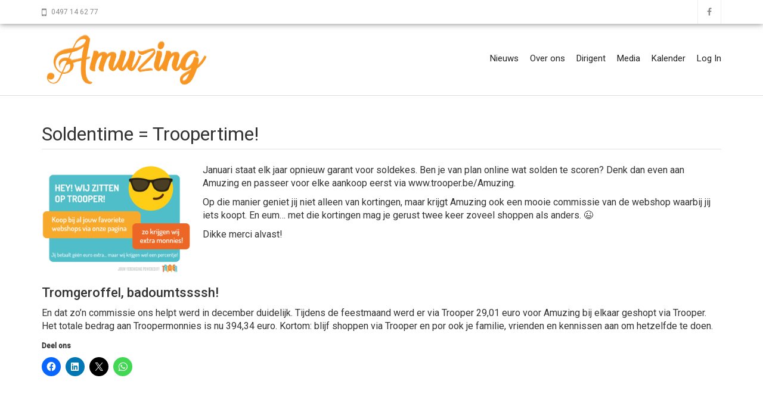

--- FILE ---
content_type: text/html; charset=UTF-8
request_url: https://www.amuzing.be/soldentime-troopertime/
body_size: 14552
content:
<!doctype html>
<html lang="nl-NL">
<head>
    
    <meta charset="UTF-8">
    <meta name="viewport" content="width=device-width, initial-scale=1">
    <link rel="profile" href="http://gmpg.org/xfn/11">

    <meta name='robots' content='index, follow, max-image-preview:large, max-snippet:-1, max-video-preview:-1' />
	<style>img:is([sizes="auto" i], [sizes^="auto," i]) { contain-intrinsic-size: 3000px 1500px }</style>
	
	<!-- This site is optimized with the Yoast SEO plugin v26.4 - https://yoast.com/wordpress/plugins/seo/ -->
	<title>Soldentime = Troopertime! &#8226; Amuzing</title>
	<link rel="canonical" href="https://www.amuzing.be/soldentime-troopertime/" />
	<meta property="og:locale" content="nl_NL" />
	<meta property="og:type" content="article" />
	<meta property="og:title" content="Soldentime = Troopertime! &#8226; Amuzing" />
	<meta property="og:description" content="Januari staat elk jaar opnieuw garant voor soldekes. Ben je van plan online wat solden te scoren? Denk dan even aan Amuzing en passeer voor elke aankoop eerst via www.trooper.be/Amuzing." />
	<meta property="og:url" content="https://www.amuzing.be/soldentime-troopertime/" />
	<meta property="og:site_name" content="Amuzing" />
	<meta property="article:publisher" content="http://www.facebook.com/kooramuzing" />
	<meta property="article:published_time" content="2021-01-06T15:13:55+00:00" />
	<meta property="article:modified_time" content="2021-09-18T07:02:06+00:00" />
	<meta property="og:image" content="https://i1.wp.com/www.amuzing.be/wp-content/uploads/2020/02/9.20horizontale20banner203.png?fit=1887%2C1391&ssl=1" />
	<meta property="og:image:width" content="1887" />
	<meta property="og:image:height" content="1391" />
	<meta property="og:image:type" content="image/png" />
	<meta name="author" content="Steve Janssens" />
	<meta name="twitter:card" content="summary_large_image" />
	<meta name="twitter:label1" content="Geschreven door" />
	<meta name="twitter:data1" content="Steve Janssens" />
	<meta name="twitter:label2" content="Geschatte leestijd" />
	<meta name="twitter:data2" content="1 minuut" />
	<script type="application/ld+json" class="yoast-schema-graph">{"@context":"https://schema.org","@graph":[{"@type":"Article","@id":"https://www.amuzing.be/soldentime-troopertime/#article","isPartOf":{"@id":"https://www.amuzing.be/soldentime-troopertime/"},"author":{"name":"Steve Janssens","@id":"https://www.amuzing.be/#/schema/person/6d6ea1a3daec2d06c877393cc4c2694a"},"headline":"Soldentime = Troopertime!","datePublished":"2021-01-06T15:13:55+00:00","dateModified":"2021-09-18T07:02:06+00:00","mainEntityOfPage":{"@id":"https://www.amuzing.be/soldentime-troopertime/"},"wordCount":129,"publisher":{"@id":"https://www.amuzing.be/#organization"},"image":{"@id":"https://www.amuzing.be/soldentime-troopertime/#primaryimage"},"thumbnailUrl":"https://i0.wp.com/www.amuzing.be/wp-content/uploads/2020/02/9.20horizontale20banner203.png?fit=1887%2C1391&ssl=1","articleSection":["intranet","ledennieuws"],"inLanguage":"nl-NL"},{"@type":"WebPage","@id":"https://www.amuzing.be/soldentime-troopertime/","url":"https://www.amuzing.be/soldentime-troopertime/","name":"Soldentime = Troopertime! &#8226; Amuzing","isPartOf":{"@id":"https://www.amuzing.be/#website"},"primaryImageOfPage":{"@id":"https://www.amuzing.be/soldentime-troopertime/#primaryimage"},"image":{"@id":"https://www.amuzing.be/soldentime-troopertime/#primaryimage"},"thumbnailUrl":"https://i0.wp.com/www.amuzing.be/wp-content/uploads/2020/02/9.20horizontale20banner203.png?fit=1887%2C1391&ssl=1","datePublished":"2021-01-06T15:13:55+00:00","dateModified":"2021-09-18T07:02:06+00:00","breadcrumb":{"@id":"https://www.amuzing.be/soldentime-troopertime/#breadcrumb"},"inLanguage":"nl-NL","potentialAction":[{"@type":"ReadAction","target":["https://www.amuzing.be/soldentime-troopertime/"]}]},{"@type":"ImageObject","inLanguage":"nl-NL","@id":"https://www.amuzing.be/soldentime-troopertime/#primaryimage","url":"https://i0.wp.com/www.amuzing.be/wp-content/uploads/2020/02/9.20horizontale20banner203.png?fit=1887%2C1391&ssl=1","contentUrl":"https://i0.wp.com/www.amuzing.be/wp-content/uploads/2020/02/9.20horizontale20banner203.png?fit=1887%2C1391&ssl=1","width":1887,"height":1391},{"@type":"BreadcrumbList","@id":"https://www.amuzing.be/soldentime-troopertime/#breadcrumb","itemListElement":[{"@type":"ListItem","position":1,"name":"Home","item":"https://www.amuzing.be/"},{"@type":"ListItem","position":2,"name":"Soldentime = Troopertime!"}]},{"@type":"WebSite","@id":"https://www.amuzing.be/#website","url":"https://www.amuzing.be/","name":"Amuzing","description":"the taste of music","publisher":{"@id":"https://www.amuzing.be/#organization"},"potentialAction":[{"@type":"SearchAction","target":{"@type":"EntryPoint","urlTemplate":"https://www.amuzing.be/?s={search_term_string}"},"query-input":{"@type":"PropertyValueSpecification","valueRequired":true,"valueName":"search_term_string"}}],"inLanguage":"nl-NL"},{"@type":"Organization","@id":"https://www.amuzing.be/#organization","name":"Amuzing","url":"https://www.amuzing.be/","logo":{"@type":"ImageObject","inLanguage":"nl-NL","@id":"https://www.amuzing.be/#/schema/logo/image/","url":"https://www.amuzing.be/wp-content/uploads/2019/02/800x560px_Transparant.png","contentUrl":"https://www.amuzing.be/wp-content/uploads/2019/02/800x560px_Transparant.png","width":800,"height":560,"caption":"Amuzing"},"image":{"@id":"https://www.amuzing.be/#/schema/logo/image/"},"sameAs":["http://www.facebook.com/kooramuzing"]},{"@type":"Person","@id":"https://www.amuzing.be/#/schema/person/6d6ea1a3daec2d06c877393cc4c2694a","name":"Steve Janssens","image":{"@type":"ImageObject","inLanguage":"nl-NL","@id":"https://www.amuzing.be/#/schema/person/image/","url":"https://secure.gravatar.com/avatar/a2424d5061099f1bee4960ddbcbdbbd2362118d0bb3caa581ace6271e60e4b01?s=96&d=mm&r=g","contentUrl":"https://secure.gravatar.com/avatar/a2424d5061099f1bee4960ddbcbdbbd2362118d0bb3caa581ace6271e60e4b01?s=96&d=mm&r=g","caption":"Steve Janssens"}}]}</script>
	<!-- / Yoast SEO plugin. -->


<link rel='dns-prefetch' href='//stats.wp.com' />
<link rel='dns-prefetch' href='//fonts.googleapis.com' />
<link rel='dns-prefetch' href='//v0.wordpress.com' />
<link rel='preconnect' href='//i0.wp.com' />
<link rel='preconnect' href='//c0.wp.com' />
<link rel="alternate" type="application/rss+xml" title="Amuzing &raquo; feed" href="https://www.amuzing.be/feed/" />
<link rel="alternate" type="application/rss+xml" title="Amuzing &raquo; reacties feed" href="https://www.amuzing.be/comments/feed/" />
<link rel="alternate" type="text/calendar" title="Amuzing &raquo; iCal Feed" href="https://www.amuzing.be/events/?ical=1" />
<script type="text/javascript">
/* <![CDATA[ */
window._wpemojiSettings = {"baseUrl":"https:\/\/s.w.org\/images\/core\/emoji\/16.0.1\/72x72\/","ext":".png","svgUrl":"https:\/\/s.w.org\/images\/core\/emoji\/16.0.1\/svg\/","svgExt":".svg","source":{"concatemoji":"https:\/\/www.amuzing.be\/wp-includes\/js\/wp-emoji-release.min.js?ver=6.8.3"}};
/*! This file is auto-generated */
!function(s,n){var o,i,e;function c(e){try{var t={supportTests:e,timestamp:(new Date).valueOf()};sessionStorage.setItem(o,JSON.stringify(t))}catch(e){}}function p(e,t,n){e.clearRect(0,0,e.canvas.width,e.canvas.height),e.fillText(t,0,0);var t=new Uint32Array(e.getImageData(0,0,e.canvas.width,e.canvas.height).data),a=(e.clearRect(0,0,e.canvas.width,e.canvas.height),e.fillText(n,0,0),new Uint32Array(e.getImageData(0,0,e.canvas.width,e.canvas.height).data));return t.every(function(e,t){return e===a[t]})}function u(e,t){e.clearRect(0,0,e.canvas.width,e.canvas.height),e.fillText(t,0,0);for(var n=e.getImageData(16,16,1,1),a=0;a<n.data.length;a++)if(0!==n.data[a])return!1;return!0}function f(e,t,n,a){switch(t){case"flag":return n(e,"\ud83c\udff3\ufe0f\u200d\u26a7\ufe0f","\ud83c\udff3\ufe0f\u200b\u26a7\ufe0f")?!1:!n(e,"\ud83c\udde8\ud83c\uddf6","\ud83c\udde8\u200b\ud83c\uddf6")&&!n(e,"\ud83c\udff4\udb40\udc67\udb40\udc62\udb40\udc65\udb40\udc6e\udb40\udc67\udb40\udc7f","\ud83c\udff4\u200b\udb40\udc67\u200b\udb40\udc62\u200b\udb40\udc65\u200b\udb40\udc6e\u200b\udb40\udc67\u200b\udb40\udc7f");case"emoji":return!a(e,"\ud83e\udedf")}return!1}function g(e,t,n,a){var r="undefined"!=typeof WorkerGlobalScope&&self instanceof WorkerGlobalScope?new OffscreenCanvas(300,150):s.createElement("canvas"),o=r.getContext("2d",{willReadFrequently:!0}),i=(o.textBaseline="top",o.font="600 32px Arial",{});return e.forEach(function(e){i[e]=t(o,e,n,a)}),i}function t(e){var t=s.createElement("script");t.src=e,t.defer=!0,s.head.appendChild(t)}"undefined"!=typeof Promise&&(o="wpEmojiSettingsSupports",i=["flag","emoji"],n.supports={everything:!0,everythingExceptFlag:!0},e=new Promise(function(e){s.addEventListener("DOMContentLoaded",e,{once:!0})}),new Promise(function(t){var n=function(){try{var e=JSON.parse(sessionStorage.getItem(o));if("object"==typeof e&&"number"==typeof e.timestamp&&(new Date).valueOf()<e.timestamp+604800&&"object"==typeof e.supportTests)return e.supportTests}catch(e){}return null}();if(!n){if("undefined"!=typeof Worker&&"undefined"!=typeof OffscreenCanvas&&"undefined"!=typeof URL&&URL.createObjectURL&&"undefined"!=typeof Blob)try{var e="postMessage("+g.toString()+"("+[JSON.stringify(i),f.toString(),p.toString(),u.toString()].join(",")+"));",a=new Blob([e],{type:"text/javascript"}),r=new Worker(URL.createObjectURL(a),{name:"wpTestEmojiSupports"});return void(r.onmessage=function(e){c(n=e.data),r.terminate(),t(n)})}catch(e){}c(n=g(i,f,p,u))}t(n)}).then(function(e){for(var t in e)n.supports[t]=e[t],n.supports.everything=n.supports.everything&&n.supports[t],"flag"!==t&&(n.supports.everythingExceptFlag=n.supports.everythingExceptFlag&&n.supports[t]);n.supports.everythingExceptFlag=n.supports.everythingExceptFlag&&!n.supports.flag,n.DOMReady=!1,n.readyCallback=function(){n.DOMReady=!0}}).then(function(){return e}).then(function(){var e;n.supports.everything||(n.readyCallback(),(e=n.source||{}).concatemoji?t(e.concatemoji):e.wpemoji&&e.twemoji&&(t(e.twemoji),t(e.wpemoji)))}))}((window,document),window._wpemojiSettings);
/* ]]> */
</script>
<link rel='stylesheet' id='atomic-blocks-fontawesome-css' href='https://usercontent.one/wp/www.amuzing.be/wp-content/plugins/atomic-blocks/dist/assets/fontawesome/css/all.min.css?media=1662468791?ver=1609944344' type='text/css' media='all' />
<style id='wp-emoji-styles-inline-css' type='text/css'>

	img.wp-smiley, img.emoji {
		display: inline !important;
		border: none !important;
		box-shadow: none !important;
		height: 1em !important;
		width: 1em !important;
		margin: 0 0.07em !important;
		vertical-align: -0.1em !important;
		background: none !important;
		padding: 0 !important;
	}
</style>
<link rel='stylesheet' id='wp-block-library-css' href='https://c0.wp.com/c/6.8.3/wp-includes/css/dist/block-library/style.min.css' type='text/css' media='all' />
<style id='classic-theme-styles-inline-css' type='text/css'>
/*! This file is auto-generated */
.wp-block-button__link{color:#fff;background-color:#32373c;border-radius:9999px;box-shadow:none;text-decoration:none;padding:calc(.667em + 2px) calc(1.333em + 2px);font-size:1.125em}.wp-block-file__button{background:#32373c;color:#fff;text-decoration:none}
</style>
<link rel='stylesheet' id='ugb-style-css-v2-css' href='https://usercontent.one/wp/www.amuzing.be/wp-content/plugins/stackable-ultimate-gutenberg-blocks/dist/deprecated/frontend_blocks_deprecated_v2.css?ver=3.19.2&media=1662468791' type='text/css' media='all' />
<style id='ugb-style-css-v2-inline-css' type='text/css'>
:root {--stk-block-width-default-detected: 1170px;}
:root {
			--content-width: 1170px;
		}
</style>
<link rel='stylesheet' id='atomic-blocks-style-css-css' href='https://usercontent.one/wp/www.amuzing.be/wp-content/plugins/atomic-blocks/dist/blocks.style.build.css?media=1662468791?ver=1609944345' type='text/css' media='all' />
<style id='wppb-edit-profile-style-inline-css' type='text/css'>


</style>
<style id='wppb-login-style-inline-css' type='text/css'>


</style>
<style id='wppb-recover-password-style-inline-css' type='text/css'>


</style>
<style id='wppb-register-style-inline-css' type='text/css'>


</style>
<link rel='stylesheet' id='mediaelement-css' href='https://c0.wp.com/c/6.8.3/wp-includes/js/mediaelement/mediaelementplayer-legacy.min.css' type='text/css' media='all' />
<link rel='stylesheet' id='wp-mediaelement-css' href='https://c0.wp.com/c/6.8.3/wp-includes/js/mediaelement/wp-mediaelement.min.css' type='text/css' media='all' />
<style id='jetpack-sharing-buttons-style-inline-css' type='text/css'>
.jetpack-sharing-buttons__services-list{display:flex;flex-direction:row;flex-wrap:wrap;gap:0;list-style-type:none;margin:5px;padding:0}.jetpack-sharing-buttons__services-list.has-small-icon-size{font-size:12px}.jetpack-sharing-buttons__services-list.has-normal-icon-size{font-size:16px}.jetpack-sharing-buttons__services-list.has-large-icon-size{font-size:24px}.jetpack-sharing-buttons__services-list.has-huge-icon-size{font-size:36px}@media print{.jetpack-sharing-buttons__services-list{display:none!important}}.editor-styles-wrapper .wp-block-jetpack-sharing-buttons{gap:0;padding-inline-start:0}ul.jetpack-sharing-buttons__services-list.has-background{padding:1.25em 2.375em}
</style>
<style id='global-styles-inline-css' type='text/css'>
:root{--wp--preset--aspect-ratio--square: 1;--wp--preset--aspect-ratio--4-3: 4/3;--wp--preset--aspect-ratio--3-4: 3/4;--wp--preset--aspect-ratio--3-2: 3/2;--wp--preset--aspect-ratio--2-3: 2/3;--wp--preset--aspect-ratio--16-9: 16/9;--wp--preset--aspect-ratio--9-16: 9/16;--wp--preset--color--black: #000000;--wp--preset--color--cyan-bluish-gray: #abb8c3;--wp--preset--color--white: #ffffff;--wp--preset--color--pale-pink: #f78da7;--wp--preset--color--vivid-red: #cf2e2e;--wp--preset--color--luminous-vivid-orange: #ff6900;--wp--preset--color--luminous-vivid-amber: #fcb900;--wp--preset--color--light-green-cyan: #7bdcb5;--wp--preset--color--vivid-green-cyan: #00d084;--wp--preset--color--pale-cyan-blue: #8ed1fc;--wp--preset--color--vivid-cyan-blue: #0693e3;--wp--preset--color--vivid-purple: #9b51e0;--wp--preset--gradient--vivid-cyan-blue-to-vivid-purple: linear-gradient(135deg,rgba(6,147,227,1) 0%,rgb(155,81,224) 100%);--wp--preset--gradient--light-green-cyan-to-vivid-green-cyan: linear-gradient(135deg,rgb(122,220,180) 0%,rgb(0,208,130) 100%);--wp--preset--gradient--luminous-vivid-amber-to-luminous-vivid-orange: linear-gradient(135deg,rgba(252,185,0,1) 0%,rgba(255,105,0,1) 100%);--wp--preset--gradient--luminous-vivid-orange-to-vivid-red: linear-gradient(135deg,rgba(255,105,0,1) 0%,rgb(207,46,46) 100%);--wp--preset--gradient--very-light-gray-to-cyan-bluish-gray: linear-gradient(135deg,rgb(238,238,238) 0%,rgb(169,184,195) 100%);--wp--preset--gradient--cool-to-warm-spectrum: linear-gradient(135deg,rgb(74,234,220) 0%,rgb(151,120,209) 20%,rgb(207,42,186) 40%,rgb(238,44,130) 60%,rgb(251,105,98) 80%,rgb(254,248,76) 100%);--wp--preset--gradient--blush-light-purple: linear-gradient(135deg,rgb(255,206,236) 0%,rgb(152,150,240) 100%);--wp--preset--gradient--blush-bordeaux: linear-gradient(135deg,rgb(254,205,165) 0%,rgb(254,45,45) 50%,rgb(107,0,62) 100%);--wp--preset--gradient--luminous-dusk: linear-gradient(135deg,rgb(255,203,112) 0%,rgb(199,81,192) 50%,rgb(65,88,208) 100%);--wp--preset--gradient--pale-ocean: linear-gradient(135deg,rgb(255,245,203) 0%,rgb(182,227,212) 50%,rgb(51,167,181) 100%);--wp--preset--gradient--electric-grass: linear-gradient(135deg,rgb(202,248,128) 0%,rgb(113,206,126) 100%);--wp--preset--gradient--midnight: linear-gradient(135deg,rgb(2,3,129) 0%,rgb(40,116,252) 100%);--wp--preset--font-size--small: 13px;--wp--preset--font-size--medium: 20px;--wp--preset--font-size--large: 36px;--wp--preset--font-size--x-large: 42px;--wp--preset--spacing--20: 0.44rem;--wp--preset--spacing--30: 0.67rem;--wp--preset--spacing--40: 1rem;--wp--preset--spacing--50: 1.5rem;--wp--preset--spacing--60: 2.25rem;--wp--preset--spacing--70: 3.38rem;--wp--preset--spacing--80: 5.06rem;--wp--preset--shadow--natural: 6px 6px 9px rgba(0, 0, 0, 0.2);--wp--preset--shadow--deep: 12px 12px 50px rgba(0, 0, 0, 0.4);--wp--preset--shadow--sharp: 6px 6px 0px rgba(0, 0, 0, 0.2);--wp--preset--shadow--outlined: 6px 6px 0px -3px rgba(255, 255, 255, 1), 6px 6px rgba(0, 0, 0, 1);--wp--preset--shadow--crisp: 6px 6px 0px rgba(0, 0, 0, 1);}:where(.is-layout-flex){gap: 0.5em;}:where(.is-layout-grid){gap: 0.5em;}body .is-layout-flex{display: flex;}.is-layout-flex{flex-wrap: wrap;align-items: center;}.is-layout-flex > :is(*, div){margin: 0;}body .is-layout-grid{display: grid;}.is-layout-grid > :is(*, div){margin: 0;}:where(.wp-block-columns.is-layout-flex){gap: 2em;}:where(.wp-block-columns.is-layout-grid){gap: 2em;}:where(.wp-block-post-template.is-layout-flex){gap: 1.25em;}:where(.wp-block-post-template.is-layout-grid){gap: 1.25em;}.has-black-color{color: var(--wp--preset--color--black) !important;}.has-cyan-bluish-gray-color{color: var(--wp--preset--color--cyan-bluish-gray) !important;}.has-white-color{color: var(--wp--preset--color--white) !important;}.has-pale-pink-color{color: var(--wp--preset--color--pale-pink) !important;}.has-vivid-red-color{color: var(--wp--preset--color--vivid-red) !important;}.has-luminous-vivid-orange-color{color: var(--wp--preset--color--luminous-vivid-orange) !important;}.has-luminous-vivid-amber-color{color: var(--wp--preset--color--luminous-vivid-amber) !important;}.has-light-green-cyan-color{color: var(--wp--preset--color--light-green-cyan) !important;}.has-vivid-green-cyan-color{color: var(--wp--preset--color--vivid-green-cyan) !important;}.has-pale-cyan-blue-color{color: var(--wp--preset--color--pale-cyan-blue) !important;}.has-vivid-cyan-blue-color{color: var(--wp--preset--color--vivid-cyan-blue) !important;}.has-vivid-purple-color{color: var(--wp--preset--color--vivid-purple) !important;}.has-black-background-color{background-color: var(--wp--preset--color--black) !important;}.has-cyan-bluish-gray-background-color{background-color: var(--wp--preset--color--cyan-bluish-gray) !important;}.has-white-background-color{background-color: var(--wp--preset--color--white) !important;}.has-pale-pink-background-color{background-color: var(--wp--preset--color--pale-pink) !important;}.has-vivid-red-background-color{background-color: var(--wp--preset--color--vivid-red) !important;}.has-luminous-vivid-orange-background-color{background-color: var(--wp--preset--color--luminous-vivid-orange) !important;}.has-luminous-vivid-amber-background-color{background-color: var(--wp--preset--color--luminous-vivid-amber) !important;}.has-light-green-cyan-background-color{background-color: var(--wp--preset--color--light-green-cyan) !important;}.has-vivid-green-cyan-background-color{background-color: var(--wp--preset--color--vivid-green-cyan) !important;}.has-pale-cyan-blue-background-color{background-color: var(--wp--preset--color--pale-cyan-blue) !important;}.has-vivid-cyan-blue-background-color{background-color: var(--wp--preset--color--vivid-cyan-blue) !important;}.has-vivid-purple-background-color{background-color: var(--wp--preset--color--vivid-purple) !important;}.has-black-border-color{border-color: var(--wp--preset--color--black) !important;}.has-cyan-bluish-gray-border-color{border-color: var(--wp--preset--color--cyan-bluish-gray) !important;}.has-white-border-color{border-color: var(--wp--preset--color--white) !important;}.has-pale-pink-border-color{border-color: var(--wp--preset--color--pale-pink) !important;}.has-vivid-red-border-color{border-color: var(--wp--preset--color--vivid-red) !important;}.has-luminous-vivid-orange-border-color{border-color: var(--wp--preset--color--luminous-vivid-orange) !important;}.has-luminous-vivid-amber-border-color{border-color: var(--wp--preset--color--luminous-vivid-amber) !important;}.has-light-green-cyan-border-color{border-color: var(--wp--preset--color--light-green-cyan) !important;}.has-vivid-green-cyan-border-color{border-color: var(--wp--preset--color--vivid-green-cyan) !important;}.has-pale-cyan-blue-border-color{border-color: var(--wp--preset--color--pale-cyan-blue) !important;}.has-vivid-cyan-blue-border-color{border-color: var(--wp--preset--color--vivid-cyan-blue) !important;}.has-vivid-purple-border-color{border-color: var(--wp--preset--color--vivid-purple) !important;}.has-vivid-cyan-blue-to-vivid-purple-gradient-background{background: var(--wp--preset--gradient--vivid-cyan-blue-to-vivid-purple) !important;}.has-light-green-cyan-to-vivid-green-cyan-gradient-background{background: var(--wp--preset--gradient--light-green-cyan-to-vivid-green-cyan) !important;}.has-luminous-vivid-amber-to-luminous-vivid-orange-gradient-background{background: var(--wp--preset--gradient--luminous-vivid-amber-to-luminous-vivid-orange) !important;}.has-luminous-vivid-orange-to-vivid-red-gradient-background{background: var(--wp--preset--gradient--luminous-vivid-orange-to-vivid-red) !important;}.has-very-light-gray-to-cyan-bluish-gray-gradient-background{background: var(--wp--preset--gradient--very-light-gray-to-cyan-bluish-gray) !important;}.has-cool-to-warm-spectrum-gradient-background{background: var(--wp--preset--gradient--cool-to-warm-spectrum) !important;}.has-blush-light-purple-gradient-background{background: var(--wp--preset--gradient--blush-light-purple) !important;}.has-blush-bordeaux-gradient-background{background: var(--wp--preset--gradient--blush-bordeaux) !important;}.has-luminous-dusk-gradient-background{background: var(--wp--preset--gradient--luminous-dusk) !important;}.has-pale-ocean-gradient-background{background: var(--wp--preset--gradient--pale-ocean) !important;}.has-electric-grass-gradient-background{background: var(--wp--preset--gradient--electric-grass) !important;}.has-midnight-gradient-background{background: var(--wp--preset--gradient--midnight) !important;}.has-small-font-size{font-size: var(--wp--preset--font-size--small) !important;}.has-medium-font-size{font-size: var(--wp--preset--font-size--medium) !important;}.has-large-font-size{font-size: var(--wp--preset--font-size--large) !important;}.has-x-large-font-size{font-size: var(--wp--preset--font-size--x-large) !important;}
:where(.wp-block-post-template.is-layout-flex){gap: 1.25em;}:where(.wp-block-post-template.is-layout-grid){gap: 1.25em;}
:where(.wp-block-columns.is-layout-flex){gap: 2em;}:where(.wp-block-columns.is-layout-grid){gap: 2em;}
:root :where(.wp-block-pullquote){font-size: 1.5em;line-height: 1.6;}
</style>
<link rel='stylesheet' id='tribe-events-v2-single-skeleton-css' href='https://usercontent.one/wp/www.amuzing.be/wp-content/plugins/the-events-calendar/build/css/tribe-events-single-skeleton.css?ver=6.15.12.2&media=1662468791' type='text/css' media='all' />
<link rel='stylesheet' id='tribe-events-v2-single-skeleton-full-css' href='https://usercontent.one/wp/www.amuzing.be/wp-content/plugins/the-events-calendar/build/css/tribe-events-single-full.css?ver=6.15.12.2&media=1662468791' type='text/css' media='all' />
<link rel='stylesheet' id='tec-events-elementor-widgets-base-styles-css' href='https://usercontent.one/wp/www.amuzing.be/wp-content/plugins/the-events-calendar/build/css/integrations/plugins/elementor/widgets/widget-base.css?ver=6.15.12.2&media=1662468791' type='text/css' media='all' />
<link rel='stylesheet' id='if-menu-site-css-css' href='https://usercontent.one/wp/www.amuzing.be/wp-content/plugins/if-menu/assets/if-menu-site.css?ver=6.8.3&media=1662468791' type='text/css' media='all' />
<link rel='stylesheet' id='avenue-style-css' href='https://usercontent.one/wp/www.amuzing.be/wp-content/themes/avenue/style.css?ver=6.8.3&media=1662468791' type='text/css' media='all' />
<link rel='stylesheet' id='google-fonts-css' href='//fonts.googleapis.com/css?family=Roboto%3A100%2C300%2C400%2C500&#038;ver=3.0.0' type='text/css' media='all' />
<link rel='stylesheet' id='bootstrap-css' href='https://usercontent.one/wp/www.amuzing.be/wp-content/themes/avenue/inc/css/bootstrap.min.css?ver=3.0.0&media=1662468791' type='text/css' media='all' />
<link rel='stylesheet' id='animate-css' href='https://usercontent.one/wp/www.amuzing.be/wp-content/themes/avenue/inc/css/animate.css?ver=3.0.0&media=1662468791' type='text/css' media='all' />
<link rel='stylesheet' id='font-awesome-css' href='https://usercontent.one/wp/www.amuzing.be/wp-content/plugins/elementor/assets/lib/font-awesome/css/font-awesome.min.css?ver=4.7.0&media=1662468791' type='text/css' media='all' />
<link rel='stylesheet' id='camera-css' href='https://usercontent.one/wp/www.amuzing.be/wp-content/themes/avenue/inc/css/camera.css?ver=3.0.0&media=1662468791' type='text/css' media='all' />
<link rel='stylesheet' id='avenue-old-style-css' href='https://usercontent.one/wp/www.amuzing.be/wp-content/themes/avenue/inc/css/old_avenue.css?ver=3.0.0&media=1662468791' type='text/css' media='all' />
<link rel='stylesheet' id='avenue-main-style-css' href='https://usercontent.one/wp/www.amuzing.be/wp-content/themes/avenue/inc/css/avenue.css?ver=3.0.0&media=1662468791' type='text/css' media='all' />
<link rel='stylesheet' id='tablepress-default-css' href='https://usercontent.one/wp/www.amuzing.be/wp-content/plugins/tablepress/css/build/default.css?ver=3.2.5&media=1662468791' type='text/css' media='all' />
<link rel='stylesheet' id='ekit-widget-styles-css' href='https://usercontent.one/wp/www.amuzing.be/wp-content/plugins/elementskit-lite/widgets/init/assets/css/widget-styles.css?ver=3.7.5&media=1662468791' type='text/css' media='all' />
<link rel='stylesheet' id='ekit-responsive-css' href='https://usercontent.one/wp/www.amuzing.be/wp-content/plugins/elementskit-lite/widgets/init/assets/css/responsive.css?ver=3.7.5&media=1662468791' type='text/css' media='all' />
<link rel='stylesheet' id='bdt-uikit-css' href='https://usercontent.one/wp/www.amuzing.be/wp-content/plugins/bdthemes-prime-slider-lite/assets/css/bdt-uikit.css?ver=3.21.7&media=1662468791' type='text/css' media='all' />
<link rel='stylesheet' id='prime-slider-site-css' href='https://usercontent.one/wp/www.amuzing.be/wp-content/plugins/bdthemes-prime-slider-lite/assets/css/prime-slider-site.css?ver=4.0.7&media=1662468791' type='text/css' media='all' />
<link rel='stylesheet' id='sharedaddy-css' href='https://c0.wp.com/p/jetpack/15.2/modules/sharedaddy/sharing.css' type='text/css' media='all' />
<link rel='stylesheet' id='social-logos-css' href='https://c0.wp.com/p/jetpack/15.2/_inc/social-logos/social-logos.min.css' type='text/css' media='all' />
<link rel='stylesheet' id='wppb_stylesheet-css' href='https://usercontent.one/wp/www.amuzing.be/wp-content/plugins/profile-builder/assets/css/style-front-end.css?ver=3.14.9&media=1662468791' type='text/css' media='all' />
<script type="text/javascript" id="ugb-block-frontend-js-v2-js-extra">
/* <![CDATA[ */
var stackable = {"restUrl":"https:\/\/www.amuzing.be\/wp-json\/"};
/* ]]> */
</script>
<script type="text/javascript" src="https://usercontent.one/wp/www.amuzing.be/wp-content/plugins/stackable-ultimate-gutenberg-blocks/dist/deprecated/frontend_blocks_deprecated_v2.js?ver=3.19.2&media=1662468791" id="ugb-block-frontend-js-v2-js"></script>
<script type="text/javascript" src="https://c0.wp.com/c/6.8.3/wp-includes/js/jquery/jquery.min.js" id="jquery-core-js"></script>
<script type="text/javascript" src="https://c0.wp.com/c/6.8.3/wp-includes/js/jquery/jquery-migrate.min.js" id="jquery-migrate-js"></script>
<script type="text/javascript" src="https://usercontent.one/wp/www.amuzing.be/wp-content/plugins/wp-hide-post/public/js/wp-hide-post-public.js?ver=2.0.10&media=1662468791" id="wp-hide-post-js"></script>
<script type="text/javascript" src="https://usercontent.one/wp/www.amuzing.be/wp-content/plugins/bdthemes-prime-slider-lite/assets/js/bdt-uikit.min.js?ver=3.21.7&media=1662468791" id="bdt-uikit-js"></script>
<link rel="https://api.w.org/" href="https://www.amuzing.be/wp-json/" /><link rel="alternate" title="JSON" type="application/json" href="https://www.amuzing.be/wp-json/wp/v2/posts/995" /><link rel="EditURI" type="application/rsd+xml" title="RSD" href="https://www.amuzing.be/xmlrpc.php?rsd" />
<meta name="generator" content="WordPress 6.8.3" />
<link rel='shortlink' href='https://wp.me/paJUky-g3' />
<link rel="alternate" title="oEmbed (JSON)" type="application/json+oembed" href="https://www.amuzing.be/wp-json/oembed/1.0/embed?url=https%3A%2F%2Fwww.amuzing.be%2Fsoldentime-troopertime%2F" />
<link rel="alternate" title="oEmbed (XML)" type="text/xml+oembed" href="https://www.amuzing.be/wp-json/oembed/1.0/embed?url=https%3A%2F%2Fwww.amuzing.be%2Fsoldentime-troopertime%2F&#038;format=xml" />
<style>[class*=" icon-oc-"],[class^=icon-oc-]{speak:none;font-style:normal;font-weight:400;font-variant:normal;text-transform:none;line-height:1;-webkit-font-smoothing:antialiased;-moz-osx-font-smoothing:grayscale}.icon-oc-one-com-white-32px-fill:before{content:"901"}.icon-oc-one-com:before{content:"900"}#one-com-icon,.toplevel_page_onecom-wp .wp-menu-image{speak:none;display:flex;align-items:center;justify-content:center;text-transform:none;line-height:1;-webkit-font-smoothing:antialiased;-moz-osx-font-smoothing:grayscale}.onecom-wp-admin-bar-item>a,.toplevel_page_onecom-wp>.wp-menu-name{font-size:16px;font-weight:400;line-height:1}.toplevel_page_onecom-wp>.wp-menu-name img{width:69px;height:9px;}.wp-submenu-wrap.wp-submenu>.wp-submenu-head>img{width:88px;height:auto}.onecom-wp-admin-bar-item>a img{height:7px!important}.onecom-wp-admin-bar-item>a img,.toplevel_page_onecom-wp>.wp-menu-name img{opacity:.8}.onecom-wp-admin-bar-item.hover>a img,.toplevel_page_onecom-wp.wp-has-current-submenu>.wp-menu-name img,li.opensub>a.toplevel_page_onecom-wp>.wp-menu-name img{opacity:1}#one-com-icon:before,.onecom-wp-admin-bar-item>a:before,.toplevel_page_onecom-wp>.wp-menu-image:before{content:'';position:static!important;background-color:rgba(240,245,250,.4);border-radius:102px;width:18px;height:18px;padding:0!important}.onecom-wp-admin-bar-item>a:before{width:14px;height:14px}.onecom-wp-admin-bar-item.hover>a:before,.toplevel_page_onecom-wp.opensub>a>.wp-menu-image:before,.toplevel_page_onecom-wp.wp-has-current-submenu>.wp-menu-image:before{background-color:#76b82a}.onecom-wp-admin-bar-item>a{display:inline-flex!important;align-items:center;justify-content:center}#one-com-logo-wrapper{font-size:4em}#one-com-icon{vertical-align:middle}.imagify-welcome{display:none !important;}</style><meta name="tec-api-version" content="v1"><meta name="tec-api-origin" content="https://www.amuzing.be"><link rel="alternate" href="https://www.amuzing.be/wp-json/tribe/events/v1/" />	<style>img#wpstats{display:none}</style>
		
    <style>

        #parent-slider-wrap {
            height: calc(100vw * 0.42);
        }
        
        h1,h2,h3,h4,h5,h6,
        #site-branding div.navigation div#primary-menu > ul > li > a,
        #site-branding div.navigation ul#primary-menu > li > a,
        div#mobile-menu-wrap ul#mobile-menu > li,
        .avenue-callout .buttons .avenue-button,
        .avenue-events .event-details .location {
            font-family: Roboto, sans-serif;
            
        }
        
        body {
            font-size: 16px;
            font-family: Roboto, sans-serif;
        }
        
        .error-404 .description,
        .faq-item .faq-answer,
        #masonry-blog-wrapper .blog-roll-item .post-category,
        #masonry-blog-wrapper .blog-roll-item .post-meta,
        div#post-slider-cta .secondary-heading {
            font-family: Roboto, sans-serif;
        }
        
        /*
        ----- Header Heights ---------------------------------------------------------
        */

        @media (min-width:992px) {
            #site-branding,
            #site-navigation {
               height: 120px !important;
            }
            #site-branding img {
               max-height: 120px;
            }
            div#primary-menu > ul > li,
            ul#primary-menu > li {
                line-height: 115px;
            }
        }

        @media (max-width:991px) {
            header#masthead,
            #site-branding,
            #site-branding-sticky-wrap-sticky-wrapper,
            #site-branding-sticky-wrap-sticky-wrapper #site-branding-sticky-wrap{
                height: 120px !important;
                min-height: 120px !important;
            }
        }
        
        #site-branding div#primary-menu > ul ul.sub-menu,
        #site-branding ul#primary-menu ul.sub-menu {
            top: 120px;
        }
            
                
        /*
        ----- Theme Colors -----------------------------------------------------
        */
       
               
        /* --- Primary --- */
        
        a, a:visited,
        .primary-color,
        .btn-primary .badge,
        .btn-link,
        .sc-primary-color,
        .icon404,
        header#masthead div#primary-menu > ul > li > a:hover,
        #site-branding div#primary-menu > ul ul.sub-menu > li a:hover,
        header#masthead ul#primary-menu > li > a:hover,
        #site-branding ul#primary-menu ul.sub-menu > li a:hover,
        .scroll-top:hover,
        .avenue-sidebar .avenue-contact-info .contact-row .detail span.fa
        {
            color: #FF6131;
        }
        
        .btn-primary,
        fieldset[disabled] .btn-primary.active,
        #homepage-area-a,
        #site-toolbar .social-bar a:hover,
        .error-404 i.fa.icon404,
        .avenue-sidebar .avenue-callout .buttons .avenue-button,
        .avenue-sidebar .avenue-contact-form input[type="submit"],
        .avenue-sidebar .avenue-events .event-details a.avenue-button,
        .page-template-cpt-page-events .avenue-events .event-details a.avenue-button,
        footer#colophon .footer-boxes .avenue-callout .buttons .avenue-button,
        footer#colophon .footer-boxes .avenue-contact-form input[type="submit"],
        footer#colophon .footer-boxes .avenue-events .event-details a.avenue-button,
        footer#colophon .footer-boxes .avenue-pricing-table a.avenue-button,
        .pagination-links .page-numbers.current
        {
            background: #FF6131;
        }
        
        .btn-primary,
        .sc-primary-border,
        .scroll-top:hover,
        header#masthead div#primary-menu > ul > li > a:hover,
        header#masthead ul#primary-menu > li > a:hover
        {
            border-color: #FF6131;
        }
        
        .site-branding .search-bar .search-field:focus{
            border-bottom: 1px solid #FF6131;
        }
        
        .main-navigation .current_page_parent .current-menu-item a,
        .main-navigation .current_page_item > a,
        .main-navigation .current_page_parent > a {
            border-bottom: 5px solid #FF6131;
        }
        
        .sc-slider-wrapper .camera_caption .secondary-caption {
            background: rgba(255,97,49,1);
        }
        
                
        div#post-slider-cta {
            background: #FF6131;
            color: #ffffff;
        }
        
        div#post-slider-cta a.avenue-button {
            color: #ffffff;
            border-color: #ffffff;
        }

        div#post-slider-cta a.avenue-button:hover {
            background: rgba(255,255,255,0.25);
        }
        
        @media(max-width: 600px){
            .nav-menu > li.current_page_item a {
                color: #FF6131;
            }
        }
               
        /* --- Secondary --- */
        
        a:hover,
        .main-navigation .current_page_item a,
        .main-navigation .current-menu-item a
        {
            color: #D85904;
        }
        
        .btn-primary:hover,
        .btn-primary:focus,
        .btn-primary:active,
        .btn-primary.active,
        .open .dropdown-toggle.btn-primary,
        .avenue-sidebar .avenue-callout .buttons .avenue-button:hover,
        .avenue-sidebar .avenue-contact-form input[type="submit"]:hover,
        .avenue-sidebar .avenue-events .event-details a.avenue-button:hover,
        .page-template-cpt-page-events .avenue-events .event-details a.avenue-button:hover,
        footer#colophon .footer-boxes .avenue-callout .buttons .avenue-button:hover,
        footer#colophon .footer-boxes .avenue-contact-form input[type="submit"]:hover,
        footer#colophon .footer-boxes .avenue-events .event-details a.avenue-button:hover,
        footer#colophon .footer-boxes .avenue-pricing-table a.avenue-button:hover
        {
            background-color: #D85904;
        }
        
        .btn-primary:hover,
        .btn-primary:focus,
        .btn-primary:active,
        .btn-primary.active,
        .open .dropdown-toggle.btn-primary
        {
            border-color: #D85904;
        }
        
    </style>

<meta name="generator" content="Elementor 3.33.1; features: additional_custom_breakpoints; settings: css_print_method-external, google_font-enabled, font_display-auto">
			<style>
				.e-con.e-parent:nth-of-type(n+4):not(.e-lazyloaded):not(.e-no-lazyload),
				.e-con.e-parent:nth-of-type(n+4):not(.e-lazyloaded):not(.e-no-lazyload) * {
					background-image: none !important;
				}
				@media screen and (max-height: 1024px) {
					.e-con.e-parent:nth-of-type(n+3):not(.e-lazyloaded):not(.e-no-lazyload),
					.e-con.e-parent:nth-of-type(n+3):not(.e-lazyloaded):not(.e-no-lazyload) * {
						background-image: none !important;
					}
				}
				@media screen and (max-height: 640px) {
					.e-con.e-parent:nth-of-type(n+2):not(.e-lazyloaded):not(.e-no-lazyload),
					.e-con.e-parent:nth-of-type(n+2):not(.e-lazyloaded):not(.e-no-lazyload) * {
						background-image: none !important;
					}
				}
			</style>
			<link rel="icon" href="https://i0.wp.com/www.amuzing.be/wp-content/uploads/2019/02/Webicon-32x32.png?fit=32%2C32&#038;ssl=1" sizes="32x32" />
<link rel="icon" href="https://i0.wp.com/www.amuzing.be/wp-content/uploads/2019/02/Webicon-32x32.png?fit=32%2C32&#038;ssl=1" sizes="192x192" />
<link rel="apple-touch-icon" href="https://i0.wp.com/www.amuzing.be/wp-content/uploads/2019/02/Webicon-32x32.png?fit=32%2C32&#038;ssl=1" />
<meta name="msapplication-TileImage" content="https://i0.wp.com/www.amuzing.be/wp-content/uploads/2019/02/Webicon-32x32.png?fit=32%2C32&#038;ssl=1" />
    
</head>

<body class="wp-singular post-template-default single single-post postid-995 single-format-standard wp-custom-logo wp-theme-avenue tribe-no-js elementor-default elementor-kit-815">
    
    <div id="page" class="site">
        
	<header id="masthead" class="site-header">
            
                        
                
<div id="site-toolbar">
    
    <div class="container">
    
        <div class="row">

            <div class="col-sm-12">
            
                <div class="contact-bar">

                    
                        <a href="tel:0497146277" class="icon-phone">

                            <i class="fa fa-mobile"></i>

                            <span>
                                0497 14 62 77                            </span>

                        </a>

                    
                    
                </div>

                <div class="social-bar">

                    
                    
                    
                    
                    
                    
                                            <a href="http://www.facebook.com/kooramuzing" target="_blank" class="icon-facebook">
                            <i class="fa fa-facebook"></i>
                        </a>
                    
                </div>
                
            </div>

        </div>
        
    </div>
    
</div>

                        
            <div id="site-branding-sticky-wrap">
            
                <div id="site-branding" class="container">

                    <div class="branding">

                        
                            <a href="https://www.amuzing.be/" class="custom-logo-link" rel="home"><img fetchpriority="high" width="1650" height="550" src="https://i0.wp.com/www.amuzing.be/wp-content/uploads/2019/02/Amuzing_logo.png?fit=1650%2C550&amp;ssl=1" class="custom-logo" alt="Amuzing" decoding="async" srcset="https://i0.wp.com/www.amuzing.be/wp-content/uploads/2019/02/Amuzing_logo.png?w=1650&amp;ssl=1 1650w, https://i0.wp.com/www.amuzing.be/wp-content/uploads/2019/02/Amuzing_logo.png?resize=300%2C100&amp;ssl=1 300w, https://i0.wp.com/www.amuzing.be/wp-content/uploads/2019/02/Amuzing_logo.png?resize=768%2C256&amp;ssl=1 768w, https://i0.wp.com/www.amuzing.be/wp-content/uploads/2019/02/Amuzing_logo.png?resize=1024%2C341&amp;ssl=1 1024w" sizes="(max-width: 1650px) 100vw, 1650px" data-attachment-id="139" data-permalink="https://www.amuzing.be/amuzing_logo/" data-orig-file="https://i0.wp.com/www.amuzing.be/wp-content/uploads/2019/02/Amuzing_logo.png?fit=1650%2C550&amp;ssl=1" data-orig-size="1650,550" data-comments-opened="0" data-image-meta="{&quot;aperture&quot;:&quot;0&quot;,&quot;credit&quot;:&quot;&quot;,&quot;camera&quot;:&quot;&quot;,&quot;caption&quot;:&quot;&quot;,&quot;created_timestamp&quot;:&quot;0&quot;,&quot;copyright&quot;:&quot;&quot;,&quot;focal_length&quot;:&quot;0&quot;,&quot;iso&quot;:&quot;0&quot;,&quot;shutter_speed&quot;:&quot;0&quot;,&quot;title&quot;:&quot;&quot;,&quot;orientation&quot;:&quot;0&quot;}" data-image-title="Amuzing logo" data-image-description="" data-image-caption="&lt;p&gt;Amuzing logo&lt;/p&gt;
" data-medium-file="https://i0.wp.com/www.amuzing.be/wp-content/uploads/2019/02/Amuzing_logo.png?fit=300%2C100&amp;ssl=1" data-large-file="https://i0.wp.com/www.amuzing.be/wp-content/uploads/2019/02/Amuzing_logo.png?fit=1024%2C341&amp;ssl=1" /></a>
                        
                    </div>

                    <div class="navigation">

                        <nav id="site-navigation" class="main-navigation" role="navigation">

                            <div class="menu-hoofdmenu-container"><ul id="primary-menu" class="menu"><li id="menu-item-63" class="menu-item menu-item-type-post_type menu-item-object-page menu-item-63"><a href="https://www.amuzing.be/nieuws/">Nieuws</a></li>
<li id="menu-item-68" class="menu-item menu-item-type-post_type menu-item-object-page menu-item-68"><a href="https://www.amuzing.be/over-ons/">Over ons</a></li>
<li id="menu-item-1888" class="menu-item menu-item-type-post_type menu-item-object-page menu-item-1888"><a href="https://www.amuzing.be/dirigent-2/">Dirigent</a></li>
<li id="menu-item-1014" class="menu-item menu-item-type-post_type menu-item-object-page menu-item-1014"><a href="https://www.amuzing.be/media/">Media</a></li>
<li id="menu-item-99" class="menu-item menu-item-type-custom menu-item-object-custom menu-item-99"><a href="https://www.amuzing.be/events/">Kalender</a></li>
<li id="menu-item-968" class="menu-item menu-item-type-custom menu-item-object-custom menu-item-968"><a href="https://www.amuzing.be/wp-login.php">Log In</a></li>
</ul></div>
                        </nav><!-- #site-navigation -->

                    </div>
                    
                    <div class="mobile-trigger-wrap">
                    
                        <span id="mobile-menu-trigger"><span class="fa fa-bars"></span></span>

                    </div>
                    
                    <div id="mobile-overlay"></div>

                    <div id="mobile-menu-wrap">

                        <nav id="menu" role="navigation">

                            <img id="mobile-menu-close" src="https://usercontent.one/wp/www.amuzing.be/wp-content/themes/avenue/inc/images/close-mobile.png?media=1662468791" alt="Close Menu">

                            
                                <div class="menu-hoofdmenu-container"><ul id="mobile-menu" class="menu"><li class="menu-item menu-item-type-post_type menu-item-object-page menu-item-63"><a href="https://www.amuzing.be/nieuws/">Nieuws</a></li>
<li class="menu-item menu-item-type-post_type menu-item-object-page menu-item-68"><a href="https://www.amuzing.be/over-ons/">Over ons</a></li>
<li class="menu-item menu-item-type-post_type menu-item-object-page menu-item-1888"><a href="https://www.amuzing.be/dirigent-2/">Dirigent</a></li>
<li class="menu-item menu-item-type-post_type menu-item-object-page menu-item-1014"><a href="https://www.amuzing.be/media/">Media</a></li>
<li class="menu-item menu-item-type-custom menu-item-object-custom menu-item-99"><a href="https://www.amuzing.be/events/">Kalender</a></li>
<li class="menu-item menu-item-type-custom menu-item-object-custom menu-item-968"><a href="https://www.amuzing.be/wp-login.php">Log In</a></li>
</ul></div>
                            
                        </nav>

                    </div>
                    
                </div>
                
            </div>
            
	</header><!-- #masthead -->

	<div id="content" class="site-content">

<div id="primary" class="content-area">

    <main id="main" class="site-main">

        <div class="container">
    
                
                <div class="page-content row">
                    
                                        
                    <div class="col-md-12">
                    
                                                
                            
<article class="item-page">

    <h2 class="post-title">
        Soldentime = Troopertime!    </h2>

    
    
    <div class="entry-content">

        <img width="300" height="221" src="https://i0.wp.com/www.amuzing.be/wp-content/uploads/2020/02/9.20horizontale20banner203.png?fit=300%2C221&amp;ssl=1" class="attachment-medium size-medium wp-post-image" alt="" decoding="async" srcset="https://i0.wp.com/www.amuzing.be/wp-content/uploads/2020/02/9.20horizontale20banner203.png?w=1887&amp;ssl=1 1887w, https://i0.wp.com/www.amuzing.be/wp-content/uploads/2020/02/9.20horizontale20banner203.png?resize=300%2C221&amp;ssl=1 300w, https://i0.wp.com/www.amuzing.be/wp-content/uploads/2020/02/9.20horizontale20banner203.png?resize=1024%2C755&amp;ssl=1 1024w, https://i0.wp.com/www.amuzing.be/wp-content/uploads/2020/02/9.20horizontale20banner203.png?resize=768%2C566&amp;ssl=1 768w, https://i0.wp.com/www.amuzing.be/wp-content/uploads/2020/02/9.20horizontale20banner203.png?resize=1536%2C1132&amp;ssl=1 1536w, https://i0.wp.com/www.amuzing.be/wp-content/uploads/2020/02/9.20horizontale20banner203.png?resize=1320%2C973&amp;ssl=1 1320w" sizes="(max-width: 300px) 100vw, 300px" data-attachment-id="802" data-permalink="https://www.amuzing.be/online-shoppen-en-onze-vereniging-steunen-dat-kan/9-20horizontale20banner203/" data-orig-file="https://i0.wp.com/www.amuzing.be/wp-content/uploads/2020/02/9.20horizontale20banner203.png?fit=1887%2C1391&amp;ssl=1" data-orig-size="1887,1391" data-comments-opened="0" data-image-meta="{&quot;aperture&quot;:&quot;0&quot;,&quot;credit&quot;:&quot;&quot;,&quot;camera&quot;:&quot;&quot;,&quot;caption&quot;:&quot;&quot;,&quot;created_timestamp&quot;:&quot;0&quot;,&quot;copyright&quot;:&quot;&quot;,&quot;focal_length&quot;:&quot;0&quot;,&quot;iso&quot;:&quot;0&quot;,&quot;shutter_speed&quot;:&quot;0&quot;,&quot;title&quot;:&quot;&quot;,&quot;orientation&quot;:&quot;0&quot;}" data-image-title="9.20horizontale20banner203" data-image-description="" data-image-caption="" data-medium-file="https://i0.wp.com/www.amuzing.be/wp-content/uploads/2020/02/9.20horizontale20banner203.png?fit=300%2C221&amp;ssl=1" data-large-file="https://i0.wp.com/www.amuzing.be/wp-content/uploads/2020/02/9.20horizontale20banner203.png?fit=1024%2C755&amp;ssl=1" />
        
<p>Januari staat elk jaar opnieuw garant voor soldekes. Ben je van plan online wat solden te scoren? Denk dan even aan Amuzing en passeer voor elke aankoop eerst via www.trooper.be/Amuzing.</p>



<p>Op die manier geniet jij niet alleen van kortingen, maar krijgt Amuzing ook een mooie commissie van de webshop waarbij jij iets koopt. En eum&#8230; met die kortingen mag je gerust twee keer zoveel shoppen als anders. 😉</p>



<p>Dikke merci alvast!</p>



<h3 class="wp-block-heading">Tromgeroffel, badoumtssssh!</h3>



<p>En dat zo&#8217;n commissie ons helpt werd in december duidelijk. Tijdens de feestmaand werd er via Trooper 29,01 euro voor Amuzing bij elkaar geshopt via Trooper. Het totale bedrag aan Troopermonnies is nu 394,34 euro. Kortom: blijf shoppen via Trooper en por ook je familie, vrienden en kennissen aan om hetzelfde te doen.</p>
<div class="sharedaddy sd-sharing-enabled"><div class="robots-nocontent sd-block sd-social sd-social-icon sd-sharing"><h3 class="sd-title">Deel ons</h3><div class="sd-content"><ul><li class="share-facebook"><a rel="nofollow noopener noreferrer"
				data-shared="sharing-facebook-995"
				class="share-facebook sd-button share-icon no-text"
				href="https://www.amuzing.be/soldentime-troopertime/?share=facebook"
				target="_blank"
				aria-labelledby="sharing-facebook-995"
				>
				<span id="sharing-facebook-995" hidden>Klik om te delen op Facebook (Opent in een nieuw venster)</span>
				<span>Facebook</span>
			</a></li><li class="share-linkedin"><a rel="nofollow noopener noreferrer"
				data-shared="sharing-linkedin-995"
				class="share-linkedin sd-button share-icon no-text"
				href="https://www.amuzing.be/soldentime-troopertime/?share=linkedin"
				target="_blank"
				aria-labelledby="sharing-linkedin-995"
				>
				<span id="sharing-linkedin-995" hidden>Klik om op LinkedIn te delen (Opent in een nieuw venster)</span>
				<span>LinkedIn</span>
			</a></li><li class="share-twitter"><a rel="nofollow noopener noreferrer"
				data-shared="sharing-twitter-995"
				class="share-twitter sd-button share-icon no-text"
				href="https://www.amuzing.be/soldentime-troopertime/?share=twitter"
				target="_blank"
				aria-labelledby="sharing-twitter-995"
				>
				<span id="sharing-twitter-995" hidden>Klik om te delen op X (Opent in een nieuw venster)</span>
				<span>X</span>
			</a></li><li class="share-jetpack-whatsapp"><a rel="nofollow noopener noreferrer"
				data-shared="sharing-whatsapp-995"
				class="share-jetpack-whatsapp sd-button share-icon no-text"
				href="https://www.amuzing.be/soldentime-troopertime/?share=jetpack-whatsapp"
				target="_blank"
				aria-labelledby="sharing-whatsapp-995"
				>
				<span id="sharing-whatsapp-995" hidden>Klik om te delen op WhatsApp (Opent in een nieuw venster)</span>
				<span>WhatsApp</span>
			</a></li><li class="share-end"></li></ul></div></div></div>
        
    </div>

</article>
                                                
                    </div>

                    
                </div>

            
        </div>
        
    </main><!-- #primary -->
    
</div><!-- #primary -->


    </div><!-- #content -->

    
<footer id="colophon" class="site-footer no-top-margin" role="contentinfo">
        
    
    
        <div class="footer-boxes container">

            <div class="row ">

                <div class="col-md-12">

                    <div id="secondary" class="widget-area" role="complementary">

                        <aside id="eu_cookie_law_widget-2" class="col-md-4 widget widget_eu_cookie_law_widget animated wow fadeIn">
<div
	class="hide-on-button"
	data-hide-timeout="30"
	data-consent-expiration="180"
	id="eu-cookie-law"
>
	<form method="post" id="jetpack-eu-cookie-law-form">
		<input type="submit" value="Sluiten en bevestigen" class="accept" />
	</form>

	Privacy &amp; cookies: deze site gebruikt cookies. Door deze site te blijven gebruiken, ga je akkoord met het gebruik hiervan.<br />
<br />
Wil je meer weten, ook over hoe je cookies kunt beheren, kijk dan hier:
		<a href="https://www.amuzing.be/?page_id=3" rel="">
		Cookiebeleid	</a>
</div>
</aside>
                        <div class="clear"></div>

                    </div>

                </div>            

            </div>        

        </div>

    
    <div class="site-info">
        
        <div class="container">
        
            <div class="row">

                <div class="col-xs-3 text-left">

                    <i class="scroll-top fa fa-chevron-up"></i>

                </div>

                <div class="col-xs-9 text-right">

                    <span class="avenue-copyright">
                        © 2019 Amuzing                    </span>

                        
    <a href="https://smartcatdesign.net/" rel="designer" style="display: inline-block !important" class="rel">
        Designed by Smartcat 
        <img id="scl" src="https://usercontent.one/wp/www.amuzing.be/wp-content/themes/avenue/inc/images/cat_logo_mini.png?media=1662468791" alt="Smartcat Logo" />
    </a>
    

                </div>

            </div>
            
        </div>
        
    </div>
    
</footer><!-- #colophon -->

        
</div><!-- #page -->

<script type="speculationrules">
{"prefetch":[{"source":"document","where":{"and":[{"href_matches":"\/*"},{"not":{"href_matches":["\/wp-*.php","\/wp-admin\/*","\/wp-content\/uploads\/*","\/wp-content\/*","\/wp-content\/plugins\/*","\/wp-content\/themes\/avenue\/*","\/*\\?(.+)"]}},{"not":{"selector_matches":"a[rel~=\"nofollow\"]"}},{"not":{"selector_matches":".no-prefetch, .no-prefetch a"}}]},"eagerness":"conservative"}]}
</script>

		<script>
		( function ( body ) {
			'use strict';
			body.className = body.className.replace( /\btribe-no-js\b/, 'tribe-js' );
		} )( document.body );
		</script>
			<script type="text/javascript">
		function atomicBlocksShare( url, title, w, h ){
			var left = ( window.innerWidth / 2 )-( w / 2 );
			var top  = ( window.innerHeight / 2 )-( h / 2 );
			return window.open(url, title, 'toolbar=no, location=no, directories=no, status=no, menubar=no, scrollbars=no, resizable=no, copyhistory=no, width=600, height=600, top='+top+', left='+left);
		}
	</script>
	<style type="text/css"> 
         /* Hide reCAPTCHA V3 badge */
        .grecaptcha-badge {
        
            visibility: hidden !important;
        
        }
    </style><script> /* <![CDATA[ */var tribe_l10n_datatables = {"aria":{"sort_ascending":": activate to sort column ascending","sort_descending":": activate to sort column descending"},"length_menu":"Show _MENU_ entries","empty_table":"No data available in table","info":"Showing _START_ to _END_ of _TOTAL_ entries","info_empty":"Showing 0 to 0 of 0 entries","info_filtered":"(filtered from _MAX_ total entries)","zero_records":"No matching records found","search":"Search:","all_selected_text":"All items on this page were selected. ","select_all_link":"Select all pages","clear_selection":"Clear Selection.","pagination":{"all":"All","next":"Next","previous":"Previous"},"select":{"rows":{"0":"","_":": Selected %d rows","1":": Selected 1 row"}},"datepicker":{"dayNames":["zondag","maandag","dinsdag","woensdag","donderdag","vrijdag","zaterdag"],"dayNamesShort":["zo","ma","di","wo","do","vr","za"],"dayNamesMin":["Z","M","D","W","D","V","Z"],"monthNames":["januari","februari","maart","april","mei","juni","juli","augustus","september","oktober","november","december"],"monthNamesShort":["januari","februari","maart","april","mei","juni","juli","augustus","september","oktober","november","december"],"monthNamesMin":["jan","feb","mrt","apr","mei","jun","jul","aug","sep","okt","nov","dec"],"nextText":"Next","prevText":"Prev","currentText":"Today","closeText":"Done","today":"Today","clear":"Clear"}};/* ]]> */ </script>			<script>
				const lazyloadRunObserver = () => {
					const lazyloadBackgrounds = document.querySelectorAll( `.e-con.e-parent:not(.e-lazyloaded)` );
					const lazyloadBackgroundObserver = new IntersectionObserver( ( entries ) => {
						entries.forEach( ( entry ) => {
							if ( entry.isIntersecting ) {
								let lazyloadBackground = entry.target;
								if( lazyloadBackground ) {
									lazyloadBackground.classList.add( 'e-lazyloaded' );
								}
								lazyloadBackgroundObserver.unobserve( entry.target );
							}
						});
					}, { rootMargin: '200px 0px 200px 0px' } );
					lazyloadBackgrounds.forEach( ( lazyloadBackground ) => {
						lazyloadBackgroundObserver.observe( lazyloadBackground );
					} );
				};
				const events = [
					'DOMContentLoaded',
					'elementor/lazyload/observe',
				];
				events.forEach( ( event ) => {
					document.addEventListener( event, lazyloadRunObserver );
				} );
			</script>
			
	<script type="text/javascript">
		window.WPCOM_sharing_counts = {"https:\/\/www.amuzing.be\/soldentime-troopertime\/":995};
	</script>
				<link rel='stylesheet' id='eu-cookie-law-style-css' href='https://c0.wp.com/p/jetpack/15.2/modules/widgets/eu-cookie-law/style.css' type='text/css' media='all' />
<script type="text/javascript" src="https://usercontent.one/wp/www.amuzing.be/wp-content/plugins/the-events-calendar/common/build/js/user-agent.js?media=1662468791?ver=da75d0bdea6dde3898df" id="tec-user-agent-js"></script>
<script type="text/javascript" src="https://usercontent.one/wp/www.amuzing.be/wp-content/plugins/atomic-blocks/dist/assets/js/dismiss.js?media=1662468791?ver=1609944344" id="atomic-blocks-dismiss-js-js"></script>
<script type="text/javascript" src="https://usercontent.one/wp/www.amuzing.be/wp-content/themes/avenue/inc/js/jquery.easing.1.3.js?ver=3.0.0&media=1662468791" id="jquery-easing-js"></script>
<script type="text/javascript" src="https://usercontent.one/wp/www.amuzing.be/wp-content/themes/avenue/inc/js/bootstrap.min.js?ver=3.0.0&media=1662468791" id="bootstrap-js"></script>
<script type="text/javascript" src="https://usercontent.one/wp/www.amuzing.be/wp-content/themes/avenue/inc/js/jquery.sticky.js?ver=3.0.0&media=1662468791" id="sticky-js-js"></script>
<script type="text/javascript" src="https://usercontent.one/wp/www.amuzing.be/wp-content/themes/avenue/inc/js/bigSlide.min.js?ver=3.0.0&media=1662468791" id="bigSlide-js-js"></script>
<script type="text/javascript" src="https://usercontent.one/wp/www.amuzing.be/wp-content/themes/avenue/inc/js/camera.min.js?ver=3.0.0&media=1662468791" id="camera-js-js"></script>
<script type="text/javascript" src="https://usercontent.one/wp/www.amuzing.be/wp-content/themes/avenue/inc/js/wow.min.js?ver=3.0.0&media=1662468791" id="wow-js"></script>
<script type="text/javascript" src="https://c0.wp.com/c/6.8.3/wp-includes/js/imagesloaded.min.js" id="imagesloaded-js"></script>
<script type="text/javascript" src="https://c0.wp.com/c/6.8.3/wp-includes/js/masonry.min.js" id="masonry-js"></script>
<script type="text/javascript" src="https://c0.wp.com/c/6.8.3/wp-includes/js/jquery/jquery.masonry.min.js" id="jquery-masonry-js"></script>
<script type="text/javascript" id="avenue-main-script-js-extra">
/* <![CDATA[ */
var avenueSlider = {"desktop_height":"42","slide_timer":"4000","animation":"simpleFade","pagination":"off","navigation":"on","animation_speed":"2000","hover":"on"};
/* ]]> */
</script>
<script type="text/javascript" src="https://usercontent.one/wp/www.amuzing.be/wp-content/themes/avenue/inc/js/avenue.js?ver=3.0.0&media=1662468791" id="avenue-main-script-js"></script>
<script type="text/javascript" src="https://usercontent.one/wp/www.amuzing.be/wp-content/themes/avenue/js/navigation.js?ver=3.0.0&media=1662468791" id="avenue-navigation-js"></script>
<script type="text/javascript" src="https://usercontent.one/wp/www.amuzing.be/wp-content/themes/avenue/js/skip-link-focus-fix.js?ver=3.0.0&media=1662468791" id="avenue-skip-link-focus-fix-js"></script>
<script type="text/javascript" src="https://usercontent.one/wp/www.amuzing.be/wp-content/plugins/elementskit-lite/libs/framework/assets/js/frontend-script.js?ver=3.7.5&media=1662468791" id="elementskit-framework-js-frontend-js"></script>
<script type="text/javascript" id="elementskit-framework-js-frontend-js-after">
/* <![CDATA[ */
		var elementskit = {
			resturl: 'https://www.amuzing.be/wp-json/elementskit/v1/',
		}

		
/* ]]> */
</script>
<script type="text/javascript" src="https://usercontent.one/wp/www.amuzing.be/wp-content/plugins/elementskit-lite/widgets/init/assets/js/widget-scripts.js?ver=3.7.5&media=1662468791" id="ekit-widget-scripts-js"></script>
<script type="text/javascript" id="jetpack-stats-js-before">
/* <![CDATA[ */
_stq = window._stq || [];
_stq.push([ "view", JSON.parse("{\"v\":\"ext\",\"blog\":\"158704658\",\"post\":\"995\",\"tz\":\"1\",\"srv\":\"www.amuzing.be\",\"j\":\"1:15.2\"}") ]);
_stq.push([ "clickTrackerInit", "158704658", "995" ]);
/* ]]> */
</script>
<script type="text/javascript" src="https://stats.wp.com/e-202604.js" id="jetpack-stats-js" defer="defer" data-wp-strategy="defer"></script>
<script type="text/javascript" src="https://usercontent.one/wp/www.amuzing.be/wp-content/plugins/bdthemes-prime-slider-lite/assets/js/prime-slider-site.min.js?ver=4.0.7&media=1662468791" id="prime-slider-site-js"></script>
<script type="text/javascript" src="https://c0.wp.com/p/jetpack/15.2/_inc/build/widgets/eu-cookie-law/eu-cookie-law.min.js" id="eu-cookie-law-script-js"></script>
<script type="text/javascript" id="sharing-js-js-extra">
/* <![CDATA[ */
var sharing_js_options = {"lang":"en","counts":"1","is_stats_active":"1"};
/* ]]> */
</script>
<script type="text/javascript" src="https://c0.wp.com/p/jetpack/15.2/_inc/build/sharedaddy/sharing.min.js" id="sharing-js-js"></script>
<script type="text/javascript" id="sharing-js-js-after">
/* <![CDATA[ */
var windowOpen;
			( function () {
				function matches( el, sel ) {
					return !! (
						el.matches && el.matches( sel ) ||
						el.msMatchesSelector && el.msMatchesSelector( sel )
					);
				}

				document.body.addEventListener( 'click', function ( event ) {
					if ( ! event.target ) {
						return;
					}

					var el;
					if ( matches( event.target, 'a.share-facebook' ) ) {
						el = event.target;
					} else if ( event.target.parentNode && matches( event.target.parentNode, 'a.share-facebook' ) ) {
						el = event.target.parentNode;
					}

					if ( el ) {
						event.preventDefault();

						// If there's another sharing window open, close it.
						if ( typeof windowOpen !== 'undefined' ) {
							windowOpen.close();
						}
						windowOpen = window.open( el.getAttribute( 'href' ), 'wpcomfacebook', 'menubar=1,resizable=1,width=600,height=400' );
						return false;
					}
				} );
			} )();
var windowOpen;
			( function () {
				function matches( el, sel ) {
					return !! (
						el.matches && el.matches( sel ) ||
						el.msMatchesSelector && el.msMatchesSelector( sel )
					);
				}

				document.body.addEventListener( 'click', function ( event ) {
					if ( ! event.target ) {
						return;
					}

					var el;
					if ( matches( event.target, 'a.share-linkedin' ) ) {
						el = event.target;
					} else if ( event.target.parentNode && matches( event.target.parentNode, 'a.share-linkedin' ) ) {
						el = event.target.parentNode;
					}

					if ( el ) {
						event.preventDefault();

						// If there's another sharing window open, close it.
						if ( typeof windowOpen !== 'undefined' ) {
							windowOpen.close();
						}
						windowOpen = window.open( el.getAttribute( 'href' ), 'wpcomlinkedin', 'menubar=1,resizable=1,width=580,height=450' );
						return false;
					}
				} );
			} )();
var windowOpen;
			( function () {
				function matches( el, sel ) {
					return !! (
						el.matches && el.matches( sel ) ||
						el.msMatchesSelector && el.msMatchesSelector( sel )
					);
				}

				document.body.addEventListener( 'click', function ( event ) {
					if ( ! event.target ) {
						return;
					}

					var el;
					if ( matches( event.target, 'a.share-twitter' ) ) {
						el = event.target;
					} else if ( event.target.parentNode && matches( event.target.parentNode, 'a.share-twitter' ) ) {
						el = event.target.parentNode;
					}

					if ( el ) {
						event.preventDefault();

						// If there's another sharing window open, close it.
						if ( typeof windowOpen !== 'undefined' ) {
							windowOpen.close();
						}
						windowOpen = window.open( el.getAttribute( 'href' ), 'wpcomtwitter', 'menubar=1,resizable=1,width=600,height=350' );
						return false;
					}
				} );
			} )();
/* ]]> */
</script>
<script id="ocvars">var ocSiteMeta = {plugins: {"a3e4aa5d9179da09d8af9b6802f861a8": 1,"a3fe9dc9824eccbd72b7e5263258ab2c": 1}}</script>
</body>
</html>
   

--- FILE ---
content_type: text/javascript
request_url: https://usercontent.one/wp/www.amuzing.be/wp-content/themes/avenue/inc/js/avenue.js?ver=3.0.0&media=1662468791
body_size: 1553
content:
jQuery(document).ready(function ($) {
    
    //¯¯¯¯¯¯¯¯¯¯¯¯¯¯¯¯¯¯¯¯¯¯¯¯¯¯¯¯¯¯¯¯¯¯¯¯¯¯¯¯¯¯¯¯¯¯¯¯¯¯¯¯¯¯¯¯¯¯¯¯¯¯¯¯¯¯¯¯¯¯¯¯¯¯
    //  Camera Slider
    //__________________________________________________________________________

    if ( $('#avenue_slider_wrap').length > 0 ) {

        var overlayer_active = false,
            height_adjustment = false;

        $('#avenue_slider_wrap').camera({
            height: avenueSlider.desktop_height + '%',
            pagination: ( avenueSlider.pagination == 'on' ) ? true : false,
            navigation: ( avenueSlider.navigation == 'on' ) ? true : false,
            fx: avenueSlider.animation.toString(),
            time: parseInt(avenueSlider.slide_timer),
            transPeriod: parseInt(avenueSlider.animation_speed),
            hover: ( avenueSlider.hover == 'on' ) ? true : false,
            thumbnails: false,
            overlayer: true,
            playPause : false,
            loader: 'pie',
            onLoaded: function() {
                if ( ! overlayer_active ) {
                    $('.camera_overlayer').animate({
                        opacity: 1,
                    }, 1000 );
                    overlayer_active = true;
                }
                if ( ! height_adjustment ) {
                    $('#parent-slider-wrap').css( 'height', 'auto' );    
                    height_adjustment = true;
                }
            }
        });

    }
    
    //¯¯¯¯¯¯¯¯¯¯¯¯¯¯¯¯¯¯¯¯¯¯¯¯¯¯¯¯¯¯¯¯¯¯¯¯¯¯¯¯¯¯¯¯¯¯¯¯¯¯¯¯¯¯¯¯¯¯¯¯¯¯¯¯¯¯¯¯¯¯¯¯¯¯
    //  Match CTA Heights
    //__________________________________________________________________________
    
    // Match CTA Boxes height
    matchColHeights('.site-cta');
    matchColHeights('#homepage-area-a #sc_avenue_recent_posts .col-sm-3');

    // CTA boxes
    $('.site-cta').hover(function () {
        
        $(this).addClass('sc-primary-border');
        $('.col-md-10', this).stop(true, false).animate({'bottom': '20px'}, 300);
        $('.btn', this).stop(true, false).fadeIn(300);
        $('h3', this).addClass('sc-primary-color');

        $('.fa', this).css({
            'width': '85px',
            'height': '85px',
            'top': '-40px',
            'left': '-57px',
            'line-height': '84px',
            fontSize: '40px'
        }).addClass('sc-primary-color sc-primary-border');
    }, function () {
        $(this).removeClass('sc-primary-border');
        $('.col-md-10', this).stop(true, false).animate({'bottom': '0'}, 300);
        $('h3', this).removeClass('sc-primary-color');
        $('.btn', this).stop(true, false).fadeOut(300);
        $('.fa', this).css({
            'width': '50px',
            'height': '50px',
            'top': '0',
            'left': '-40px',
            'line-height': '48px',
            fontSize: '28px'
        }).removeClass('sc-primary-color sc-primary-border');
    });

    // Match Height Function
    function matchColHeights(selector) {
        var maxHeight = 0;
        $(selector).each(function () {
            var height = $(this).height();
            if (height > maxHeight) {
                maxHeight = height;
            }
        });
        $(selector).height(maxHeight);
    }
    
    //¯¯¯¯¯¯¯¯¯¯¯¯¯¯¯¯¯¯¯¯¯¯¯¯¯¯¯¯¯¯¯¯¯¯¯¯¯¯¯¯¯¯¯¯¯¯¯¯¯¯¯¯¯¯¯¯¯¯¯¯¯¯¯¯¯¯¯¯¯¯¯¯¯¯
    //  Mobile Menu - bigSlide.js
    //__________________________________________________________________________

    function delayedSlide() {
        slideTimeoutID = window.setTimeout( initBigSlide, 200);
    }

    function initBigSlide() {
        $( 'div#mobile-menu-wrap nav#menu' ).fadeIn();
        clearBigSlideTimeout();
    }

    function clearBigSlideTimeout() {
        window.clearTimeout( slideTimeoutID );
    }
    
    delayedSlide();

    $( '#mobile-menu-trigger, #mobile-menu-close, #mobile-overlay' ).bigSlide({
        menu: ( '#mobile-menu-wrap' ),
        side: 'left',
        afterOpen: function() {
            $('#mobile-overlay').stop().fadeIn();
            $('#mobile-menu-close').stop().fadeIn();
        },
        beforeClose: function() {
            $('#mobile-menu-close').stop().fadeOut();
            $('#mobile-overlay').stop().fadeOut();
        }
    });
    
    //¯¯¯¯¯¯¯¯¯¯¯¯¯¯¯¯¯¯¯¯¯¯¯¯¯¯¯¯¯¯¯¯¯¯¯¯¯¯¯¯¯¯¯¯¯¯¯¯¯¯¯¯¯¯¯¯¯¯¯¯¯¯¯¯¯¯¯¯¯¯¯¯¯¯
    //  Mobile Menu Collapse/Expand
    //__________________________________________________________________________

    $( 'div#mobile-menu-wrap ul#mobile-menu > li.menu-item-has-children' ).prepend( '<div class="submenu-button-wrap"><span class="fa fa-plus"></span></div>' );

    $( 'div#mobile-menu-wrap ul#mobile-menu > li.menu-item-has-children span' ).on( 'click', function() {
        $(this).parent().stop().toggleClass('submenu-rotated').find('span').toggleClass('fa-plus fa-minus');
        $(this).parent().parent().find( '> ul.sub-menu' ).stop().slideToggle( 400 );
    });
    
    //¯¯¯¯¯¯¯¯¯¯¯¯¯¯¯¯¯¯¯¯¯¯¯¯¯¯¯¯¯¯¯¯¯¯¯¯¯¯¯¯¯¯¯¯¯¯¯¯¯¯¯¯¯¯¯¯¯¯¯¯¯¯¯¯¯¯¯¯¯¯¯¯¯¯
    //  Scroll to Top
    //__________________________________________________________________________
    
    $('.scroll-top').click(function () {
        $("html, body").animate({scrollTop: 0}, "slow");
        return false;
    });

    //¯¯¯¯¯¯¯¯¯¯¯¯¯¯¯¯¯¯¯¯¯¯¯¯¯¯¯¯¯¯¯¯¯¯¯¯¯¯¯¯¯¯¯¯¯¯¯¯¯¯¯¯¯¯¯¯¯¯¯¯¯¯¯¯¯¯¯¯¯¯¯¯¯¯
    //  Resize Slider
    //__________________________________________________________________________
    
    //    function resize_slider() {
    //        var w = $('#main-slider').width();
    //        $('#slider_container,#slider_container > div').width(w);
    //    }

    //¯¯¯¯¯¯¯¯¯¯¯¯¯¯¯¯¯¯¯¯¯¯¯¯¯¯¯¯¯¯¯¯¯¯¯¯¯¯¯¯¯¯¯¯¯¯¯¯¯¯¯¯¯¯¯¯¯¯¯¯¯¯¯¯¯¯¯¯¯¯¯¯¯¯
    //  Inject Hamburger Menu
    //__________________________________________________________________________

    $('.menu-toggle').html('<i class="fa fa-bars fa-lg"></i>');

    //¯¯¯¯¯¯¯¯¯¯¯¯¯¯¯¯¯¯¯¯¯¯¯¯¯¯¯¯¯¯¯¯¯¯¯¯¯¯¯¯¯¯¯¯¯¯¯¯¯¯¯¯¯¯¯¯¯¯¯¯¯¯¯¯¯¯¯¯¯¯¯¯¯¯
    //  Initialize Wow.js
    //__________________________________________________________________________

    var wow = new WOW(
        {
            offset: 150,
            mobile: true,
            live: true,
            callback: function (box) {

            }
        }
    );
    wow.init();
    
    //¯¯¯¯¯¯¯¯¯¯¯¯¯¯¯¯¯¯¯¯¯¯¯¯¯¯¯¯¯¯¯¯¯¯¯¯¯¯¯¯¯¯¯¯¯¯¯¯¯¯¯¯¯¯¯¯¯¯¯¯¯¯¯¯¯¯¯¯¯¯¯¯¯¯
    //  Sticky.js
    //__________________________________________________________________________
    
    $('#site-branding-sticky-wrap').sticky({
         topSpacing : ( $('body').hasClass('admin-bar') ? $('#wpadminbar').height() : '0' ),
    });
    
    $('#site-branding-sticky-wrap').on('sticky-start', function() { 
        $(this).addClass('animated fadeInDown');
    });
    
    $('#site-branding-sticky-wrap').on('sticky-end', function() { 
        $(this).removeClass('animated fadeInDown');
    });
    
});